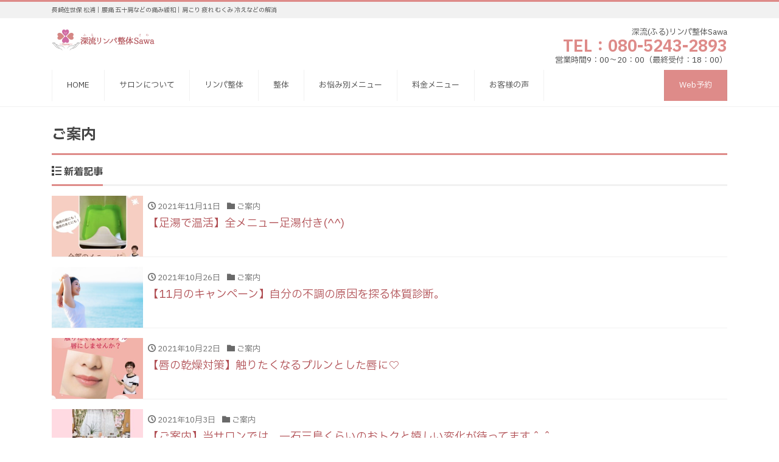

--- FILE ---
content_type: text/html; charset=UTF-8
request_url: https://sawakon.com/category/guide/page/20/
body_size: 9360
content:
<!DOCTYPE html>
<html lang="ja" prefix="og: http://ogp.me/ns#"><head>
<meta charset="utf-8">

<meta name="viewport" content="width=device-width, initial-scale=1">
<meta name="description" content="長崎佐世保 松浦｜腰痛 五十肩などの痛み緩和｜肩こり 疲れ むくみ 冷えなどの解消">
<meta name="author" content="深流(ふる)リンパ整体Sawa">
<link rel="start" href="https://sawakon.com" title="TOP">

<!-- OGP -->
<meta property="og:site_name" content="深流(ふる)リンパ整体Sawa">
<meta property="og:description" content="長崎佐世保 松浦｜腰痛 五十肩などの痛み緩和｜肩こり 疲れ むくみ 冷えなどの解消">
<meta property="og:title" content="深流(ふる)リンパ整体Sawa">
<meta property="og:url" content="https://sawakon.com/">
<meta property="og:type" content="website">
<meta property="og:image" content="https://sawakon.com/admin/wp-content/uploads/2023/03/top-slide01.jpg">
<!-- twitter:card -->
<meta name="twitter:card" content="summary_large_image">
<title>ご案内 &#8211; ページ 20 &#8211; 深流(ふる)リンパ整体Sawa</title>
<meta name='robots' content='max-image-preview:large' />
<link rel='dns-prefetch' href='//webfonts.xserver.jp' />
<link rel="alternate" type="application/rss+xml" title="深流(ふる)リンパ整体Sawa &raquo; フィード" href="https://sawakon.com/feed/" />
<link rel="alternate" type="application/rss+xml" title="深流(ふる)リンパ整体Sawa &raquo; ご案内 カテゴリーのフィード" href="https://sawakon.com/category/guide/feed/" />
<style id='wp-img-auto-sizes-contain-inline-css'>
img:is([sizes=auto i],[sizes^="auto," i]){contain-intrinsic-size:3000px 1500px}
/*# sourceURL=wp-img-auto-sizes-contain-inline-css */
</style>
<style id='wp-emoji-styles-inline-css'>

	img.wp-smiley, img.emoji {
		display: inline !important;
		border: none !important;
		box-shadow: none !important;
		height: 1em !important;
		width: 1em !important;
		margin: 0 0.07em !important;
		vertical-align: -0.1em !important;
		background: none !important;
		padding: 0 !important;
	}
/*# sourceURL=wp-emoji-styles-inline-css */
</style>
<style id='wp-block-library-inline-css'>
:root{--wp-block-synced-color:#7a00df;--wp-block-synced-color--rgb:122,0,223;--wp-bound-block-color:var(--wp-block-synced-color);--wp-editor-canvas-background:#ddd;--wp-admin-theme-color:#007cba;--wp-admin-theme-color--rgb:0,124,186;--wp-admin-theme-color-darker-10:#006ba1;--wp-admin-theme-color-darker-10--rgb:0,107,160.5;--wp-admin-theme-color-darker-20:#005a87;--wp-admin-theme-color-darker-20--rgb:0,90,135;--wp-admin-border-width-focus:2px}@media (min-resolution:192dpi){:root{--wp-admin-border-width-focus:1.5px}}.wp-element-button{cursor:pointer}:root .has-very-light-gray-background-color{background-color:#eee}:root .has-very-dark-gray-background-color{background-color:#313131}:root .has-very-light-gray-color{color:#eee}:root .has-very-dark-gray-color{color:#313131}:root .has-vivid-green-cyan-to-vivid-cyan-blue-gradient-background{background:linear-gradient(135deg,#00d084,#0693e3)}:root .has-purple-crush-gradient-background{background:linear-gradient(135deg,#34e2e4,#4721fb 50%,#ab1dfe)}:root .has-hazy-dawn-gradient-background{background:linear-gradient(135deg,#faaca8,#dad0ec)}:root .has-subdued-olive-gradient-background{background:linear-gradient(135deg,#fafae1,#67a671)}:root .has-atomic-cream-gradient-background{background:linear-gradient(135deg,#fdd79a,#004a59)}:root .has-nightshade-gradient-background{background:linear-gradient(135deg,#330968,#31cdcf)}:root .has-midnight-gradient-background{background:linear-gradient(135deg,#020381,#2874fc)}:root{--wp--preset--font-size--normal:16px;--wp--preset--font-size--huge:42px}.has-regular-font-size{font-size:1em}.has-larger-font-size{font-size:2.625em}.has-normal-font-size{font-size:var(--wp--preset--font-size--normal)}.has-huge-font-size{font-size:var(--wp--preset--font-size--huge)}.has-text-align-center{text-align:center}.has-text-align-left{text-align:left}.has-text-align-right{text-align:right}.has-fit-text{white-space:nowrap!important}#end-resizable-editor-section{display:none}.aligncenter{clear:both}.items-justified-left{justify-content:flex-start}.items-justified-center{justify-content:center}.items-justified-right{justify-content:flex-end}.items-justified-space-between{justify-content:space-between}.screen-reader-text{border:0;clip-path:inset(50%);height:1px;margin:-1px;overflow:hidden;padding:0;position:absolute;width:1px;word-wrap:normal!important}.screen-reader-text:focus{background-color:#ddd;clip-path:none;color:#444;display:block;font-size:1em;height:auto;left:5px;line-height:normal;padding:15px 23px 14px;text-decoration:none;top:5px;width:auto;z-index:100000}html :where(.has-border-color){border-style:solid}html :where([style*=border-top-color]){border-top-style:solid}html :where([style*=border-right-color]){border-right-style:solid}html :where([style*=border-bottom-color]){border-bottom-style:solid}html :where([style*=border-left-color]){border-left-style:solid}html :where([style*=border-width]){border-style:solid}html :where([style*=border-top-width]){border-top-style:solid}html :where([style*=border-right-width]){border-right-style:solid}html :where([style*=border-bottom-width]){border-bottom-style:solid}html :where([style*=border-left-width]){border-left-style:solid}html :where(img[class*=wp-image-]){height:auto;max-width:100%}:where(figure){margin:0 0 1em}html :where(.is-position-sticky){--wp-admin--admin-bar--position-offset:var(--wp-admin--admin-bar--height,0px)}@media screen and (max-width:600px){html :where(.is-position-sticky){--wp-admin--admin-bar--position-offset:0px}}

/*# sourceURL=wp-block-library-inline-css */
</style>
<link rel='stylesheet' id='swiper-css' href='https://sawakon.com/admin/wp-content/plugins/liquid-blocks/css/swiper-bundle.min.css?ver=25d343c2f5692f7417bda907f3127d03' media='all' />
<link rel='stylesheet' id='liquid-blocks-css' href='https://sawakon.com/admin/wp-content/plugins/liquid-blocks/css/block.css?ver=1.3.3' media='all' />
<link rel='stylesheet' id='contact-form-7-css' href='https://sawakon.com/admin/wp-content/plugins/contact-form-7/includes/css/styles.css?ver=6.1.4' media='all' />
<link rel='stylesheet' id='parent-style-css' href='https://sawakon.com/admin/wp-content/themes/liquid-corporate/style.css?ver=25d343c2f5692f7417bda907f3127d03' media='all' />
<link rel='stylesheet' id='child-style-css' href='https://sawakon.com/admin/wp-content/themes/liquid-corporate-child/style.css?ver=25d343c2f5692f7417bda907f3127d03' media='all' />
<link rel='stylesheet' id='bootstrap-css' href='https://sawakon.com/admin/wp-content/themes/liquid-corporate/css/bootstrap.min.css?ver=25d343c2f5692f7417bda907f3127d03' media='all' />
<link rel='stylesheet' id='icomoon-css' href='https://sawakon.com/admin/wp-content/themes/liquid-corporate/css/icomoon.css?ver=25d343c2f5692f7417bda907f3127d03' media='all' />
<link rel='stylesheet' id='liquid-style-css' href='https://sawakon.com/admin/wp-content/themes/liquid-corporate-child/style.css?ver=25d343c2f5692f7417bda907f3127d03' media='all' />
<link rel='stylesheet' id='liquid-block-style-css' href='https://sawakon.com/admin/wp-content/themes/liquid-corporate/css/block.css?ver=25d343c2f5692f7417bda907f3127d03' media='all' />
<link rel='stylesheet' id='slb_core-css' href='https://sawakon.com/admin/wp-content/plugins/simple-lightbox/client/css/app.css?ver=2.9.4' media='all' />
<script src="https://sawakon.com/admin/wp-includes/js/jquery/jquery.min.js?ver=3.7.1" id="jquery-core-js"></script>
<script src="https://sawakon.com/admin/wp-includes/js/jquery/jquery-migrate.min.js?ver=3.4.1" id="jquery-migrate-js"></script>
<script src="//webfonts.xserver.jp/js/xserverv3.js?fadein=0&amp;ver=2.0.9" id="typesquare_std-js"></script>
<script src="https://sawakon.com/admin/wp-content/plugins/liquid-blocks/lib/swiper-bundle.min.js?ver=25d343c2f5692f7417bda907f3127d03" id="swiper-js"></script>
<script src="https://sawakon.com/admin/wp-content/plugins/liquid-blocks/lib/liquid-blocks.js?ver=25d343c2f5692f7417bda907f3127d03" id="liquid-blocks-js"></script>
<script src="https://sawakon.com/admin/wp-content/themes/liquid-corporate/js/bootstrap.min.js?ver=25d343c2f5692f7417bda907f3127d03" id="bootstrap-js"></script>
<link rel="https://api.w.org/" href="https://sawakon.com/wp-json/" /><link rel="alternate" title="JSON" type="application/json" href="https://sawakon.com/wp-json/wp/v2/categories/7" /><link rel="EditURI" type="application/rsd+xml" title="RSD" href="https://sawakon.com/admin/xmlrpc.php?rsd" />
<style type='text/css'>
#post-3027 h1,#post-3027 h2,#post-3027 h3,#post-3027 .entry-title{ font-family: "見出ゴMB31";}#post-3027 h4,#post-3027 h5,#post-3027 h6{ font-family: "見出ゴMB31";}#post-3027.hentry,#post-3027 .entry-content p,#post-3027 .post-inner.entry-content p{ font-family: "TBUDゴシック R";}#post-3027 strong,#post-3027 b{ font-family: "TBUDゴシック E";}#post-2994 h1,#post-2994 h2,#post-2994 h3,#post-2994 .entry-title{ font-family: "見出ゴMB31";}#post-2994 h4,#post-2994 h5,#post-2994 h6{ font-family: "見出ゴMB31";}#post-2994.hentry,#post-2994 .entry-content p,#post-2994 .post-inner.entry-content p{ font-family: "TBUDゴシック R";}#post-2994 strong,#post-2994 b{ font-family: "TBUDゴシック E";}#post-2982 h1,#post-2982 h2,#post-2982 h3,#post-2982 .entry-title{ font-family: "見出ゴMB31";}#post-2982 h4,#post-2982 h5,#post-2982 h6{ font-family: "見出ゴMB31";}#post-2982.hentry,#post-2982 .entry-content p,#post-2982 .post-inner.entry-content p{ font-family: "TBUDゴシック R";}#post-2982 strong,#post-2982 b{ font-family: "TBUDゴシック E";}#post-2901 h1,#post-2901 h2,#post-2901 h3,#post-2901 .entry-title{ font-family: "見出ゴMB31";}#post-2901 h4,#post-2901 h5,#post-2901 h6{ font-family: "見出ゴMB31";}#post-2901.hentry,#post-2901 .entry-content p,#post-2901 .post-inner.entry-content p{ font-family: "TBUDゴシック R";}#post-2901 strong,#post-2901 b{ font-family: "TBUDゴシック E";}#post-2910 h1,#post-2910 h2,#post-2910 h3,#post-2910 .entry-title{ font-family: "見出ゴMB31";}#post-2910 h4,#post-2910 h5,#post-2910 h6{ font-family: "見出ゴMB31";}#post-2910.hentry,#post-2910 .entry-content p,#post-2910 .post-inner.entry-content p{ font-family: "TBUDゴシック R";}#post-2910 strong,#post-2910 b{ font-family: "TBUDゴシック E";}</style>
<style id="custom-background-css">
body.custom-background { background-color: #ffffff; }
</style>
	<link rel="icon" href="https://sawakon.com/admin/wp-content/uploads/2018/09/cropped-795316b92fc766b0181f6fef074f03fa-e1535777076438-32x32.png" sizes="32x32" />
<link rel="icon" href="https://sawakon.com/admin/wp-content/uploads/2018/09/cropped-795316b92fc766b0181f6fef074f03fa-e1535777076438-192x192.png" sizes="192x192" />
<link rel="apple-touch-icon" href="https://sawakon.com/admin/wp-content/uploads/2018/09/cropped-795316b92fc766b0181f6fef074f03fa-e1535777076438-180x180.png" />
<meta name="msapplication-TileImage" content="https://sawakon.com/admin/wp-content/uploads/2018/09/cropped-795316b92fc766b0181f6fef074f03fa-e1535777076438-270x270.png" />
		<style id="wp-custom-css">
			/*.headline,
.navbar,
.mainpost,
.mainarea,
.sidebar,
.widgets,
.error,
footer{ font-family: "リュウミン R-KL" !important;}*/


@media (min-width: 1024px) {
.col-md-4.sidebar{
		padding-left: 50px;
	}
}
.widgets.page_footer .widget_nav_menu.widget{border-top: 1px solid #e5cfd0; padding-top: 16px;}
.widgets.page_footer .widget_nav_menu.widget .menu-footer-menu01-container ul {display: flex;flex-wrap: wrap;justify-content: center;}
.widgets.page_footer .widget_nav_menu.widget .menu-footer-menu01-container ul li {padding-left:5px;padding-right:5px;border-bottom:none;}

.home .list .post_links .post_thumb{background-color: transparent;}

.home .list .post_links:hover{text-decoration:none;}

.navbar-nav li li a{border-right:none;}

.corona-measures{
	display:flex;
	flex-wrap:wrap;
	margin-bottom:60px;
}

.corona-measures li{
	width: 30%;
margin-right: 3%;
	padding-bottom:6px;
	padding-top:6px;
margin-bottom:3px;
	
}

.corona-measures li:before {
	color: #f1635f;
    /*content: '\ea10';*/
    font-family: 'icomoon';
    display: inline-block;
    margin-right: .5rem;
}
@media (max-width: 1024px) {
.corona-measures li{
		width: 47%;
	}
}
@media (max-width: 575.98px) {
	.corona-measures{
	    display: block;
	margin-bottom:30px;
	}
	.corona-measures li{
		width: auto;
	    margin-right: 1%;
	}
}
.top-footer-widget{
	display:flex;
	flex-wrap:wrap;
	justify-content:space-between;
	margin-top:30px;
}
.top-footer-widget div{
	width: 31%;
    margin-right: 2%;
	margin-bottom:30px;
}
.top-footer-widget div p{
	font-size:small;
}
.top-footer-widget div h3{
	margin-bottom:20px;
}
.top-footer-widget .qr-code{border:1px solid #ddd;width:100px;}

@media (max-width: 575.98px) {
		.top_thumb .post_thumb{
			margin-bottom:8px;
	}
	.top-footer-widget{
	    display: block;
	}
	.top-footer-widget div{
		width: 100%;
	    margin-right: auto;
	}
}
.widget ul#menu-top-1{
text-align: center;
}

.widget ul#menu-top-1 li{
display: inline;
border-bottom: none; 
}

.widget ul#menu-top-1 li ul {
border-left: none; 
margin-left: 0;
padding-left: 0;
display: inline;
}

.qr-code{border:1px solid #ddd;}
		</style>
		
<!--[if lt IE 9]>
<meta http-equiv="X-UA-Compatible" content="IE=edge">
<script type="text/javascript" src="https://oss.maxcdn.com/html5shiv/3.7.2/html5shiv.min.js"></script>
<script type="text/javascript" src="https://oss.maxcdn.com/respond/1.4.2/respond.min.js"></script>
<![endif]-->

<!-- Google Tag Manager -->
<script>(function(w,d,s,l,i){w[l]=w[l]||[];w[l].push({'gtm.start':
new Date().getTime(),event:'gtm.js'});var f=d.getElementsByTagName(s)[0],
j=d.createElement(s),dl=l!='dataLayer'?'&l='+l:'';j.async=true;j.src=
'https://www.googletagmanager.com/gtm.js?id='+i+dl;f.parentNode.insertBefore(j,f);
})(window,document,'script','dataLayer','GTM-TH24Q526');</script>
<!-- End Google Tag Manager -->
<!-- hreflang -->

<!-- CSS -->

<style>
/*  customize  */
body, .post_time, .post_cat {
    color: #444444 !important;
}
.liquid_bg, .carousel-indicators .active, .icon_big, .navbar-nav > .nav-item:last-child:not(.sticky-none) a,
.has-liquid-theme-background-color {
    background-color: #de8b89 !important;
}
.liquid_bc, .post_body h1 span, .post_body h2 span, .ttl span,
.widget h1 > span, .widget h2 > span,
.archive .ttl_h1, .search .ttl_h1, .headline, .formbox a,
.has-liquid-theme-background-color.is-style-blockbox {
    border-color: #de8b89 !important;
}
.breadcrumb {
    border-top: 3px solid #de8b89 !important;
}
.liquid_color, .navbar .current-menu-item, .navbar .current-menu-parent, .navbar .current_page_item,
.has-liquid-theme-color {
    color: #de8b89 !important;
}
a, a:hover, a:active, a:visited,
.post_body a, .post_body a:hover, .post_body a:active, .post_body a:visited,
footer a, footer a:hover, footer a:active, footer a:visited {
    color: #b15055;
}
.dropdown-menu, .dropdown-item:focus, .dropdown-item:hover {
    background-color: #ffffff;
}
body .headline, body .headline a, .navbar, body .navbar a {
    color: #444444 !important;
}
.headline .sns a, .navbar-toggler .icon-bar {
    background-color: #444444 !important;
}
.headline, .navbar, .dropdown-menu, .dropdown-item:focus, .dropdown-item:hover {
    background-color: #ffffff !important;
}
.headline .sns .icon {
    color: #ffffff !important;
}
/*  custom head  */
</style>
<script type="text/javascript">
    (function(c,l,a,r,i,t,y){
        c[a]=c[a]||function(){(c[a].q=c[a].q||[]).push(arguments)};
        t=l.createElement(r);t.async=1;t.src="https://www.clarity.ms/tag/"+i;
        y=l.getElementsByTagName(r)[0];y.parentNode.insertBefore(t,y);
    })(window, document, "clarity", "script", "qly24lnodk");
</script>
</head>

<body data-rsssl=1 class="archive paged category category-guide category-7 custom-background paged-20 category-paged-20 wp-theme-liquid-corporate wp-child-theme-liquid-corporate-child dropdown_active">
<!-- Google Tag Manager (noscript) -->
<noscript><iframe src="https://www.googletagmanager.com/ns.html?id=GTM-TH24Q526"
height="0" width="0" style="display:none;visibility:hidden"></iframe></noscript>
<!-- End Google Tag Manager (noscript) -->

<div class="wrapper">
<div class="headline">

    <div class="logo_text">
        <div class="container">
            <div class="row">
                <div class="col-md-3 order-md-last">
                                    </div>
                <div class="col-md-9 order-md-first">
                                        <div class="subttl">
                        長崎佐世保 松浦｜腰痛 五十肩などの痛み緩和｜肩こり 疲れ むくみ 冷えなどの解消                    </div>
                                    </div>
            </div>
                    </div>
    </div>

    <div class="container">
        <div class="row">
            <div class="col-sm-6">
                <a href="https://sawakon.com" title="深流(ふる)リンパ整体Sawa" class="logo">
                                        <img src="https://sawakon.com/admin/wp-content/uploads/2023/02/sawa_logo_hp.png" alt="深流(ふる)リンパ整体Sawa">
                                    </a>
            </div>
            <div class="col-sm-6">
                                                <div class="com hidden-xs hidden-tb">
                                        <div class="com_name">深流(ふる)リンパ整体Sawa</div>
                                                            <div class="com_tel">TEL：080-5243-2893</div>
                                                            <div class="com_open">営業時間9：00〜20：00（最終受付：18：00）</div>
                                    </div>
                            </div>
        </div>
    </div>
</div>

<nav class="navbar navbar-light navbar-expand-md flex-column">
    <div class="container">
                <!-- Global Menu -->
        <ul id="menu-top" class="nav navbar-nav global-menu-fixed"><li id="menu-item-283" class="menu-item menu-item-type-custom menu-item-object-custom menu-item-home menu-item-283 nav-item"><a href="https://sawakon.com/">HOME</a></li>
<li id="menu-item-1529" class="menu-item menu-item-type-post_type menu-item-object-page menu-item-1529 nav-item"><a href="https://sawakon.com/salon/">サロンについて</a></li>
<li id="menu-item-1531" class="menu-item menu-item-type-post_type menu-item-object-page menu-item-1531 nav-item"><a href="https://sawakon.com/about-lymph/">リンパ整体</a></li>
<li id="menu-item-1532" class="menu-item menu-item-type-post_type menu-item-object-page menu-item-1532 nav-item"><a href="https://sawakon.com/back-pain/">整体</a></li>
<li id="menu-item-3832" class="menu-item menu-item-type-post_type menu-item-object-page menu-item-3832 nav-item"><a href="https://sawakon.com/about-lymph/target-menu/">お悩み別メニュー</a></li>
<li id="menu-item-1552" class="menu-item menu-item-type-post_type menu-item-object-page menu-item-1552 nav-item"><a href="https://sawakon.com/about-lymph/price/">料金メニュー</a></li>
<li id="menu-item-4781" class="menu-item menu-item-type-taxonomy menu-item-object-category menu-item-4781 nav-item"><a href="https://sawakon.com/category/voice/">お客様の声</a></li>
<li id="menu-item-4121" class="menu-item menu-item-type-custom menu-item-object-custom menu-item-4121 nav-item"><a href="https://www.reservestock.jp/pc_reserves_v2/courses/23735">Web予約</a></li>
</ul>                <button type="button" class="navbar-toggler collapsed">
            <span class="sr-only">Menu</span>
            <span class="icon-bar top-bar"></span>
            <span class="icon-bar middle-bar"></span>
            <span class="icon-bar bottom-bar"></span>
        </button>
            </div>
        <div class="container searchform_nav d-none d-md-none">
        <div class="searchform">
    <form action="https://sawakon.com/" method="get" class="search-form">
        <fieldset class="form-group">
            <label class="screen-reader-text">検索</label>
            <input type="text" name="s" value="" placeholder="検索" class="form-control search-text">
            <button type="submit" value="Search" class="btn btn-primary"><i class="icon icon-search"></i></button>
        </fieldset>
    </form>
</div>    </div>
</nav>


<div class="detail archive">
    <div class="container">
        <div class="row">
            <div class="col-md-12 mainarea">

                <h1 class="ttl_h1">ご案内</h1>                                <div class="cat_info">
                                    </div>
                
                
                <div class="ttl"><i class="icon icon-list"></i>
                    新着記事                </div>

                <div class="row" id="main">
                                                            <article class="list col-md-12 post-3027 post type-post status-publish format-standard has-post-thumbnail hentry category-guide">
                        <a href="https://sawakon.com/guide/post-3027/" title="【足湯で温活】全メニュー足湯付き(^^)" class="post_links">
                            <div class="list-block">
                                                                <div class="post_thumb" style="background-image: url('https://sawakon.com/admin/wp-content/uploads/2021/11/image1-69-300x300.jpeg')"><span>&nbsp;</span></div>
                                                                <div class="list-text">
                                    <span class="post_time"><i class="icon icon-clock"></i>
                                        2021年11月11日</span>
                                    <span class="post_cat post_cat_7"><i class="icon icon-folder"></i> ご案内</span>                                    <h3 class="list-title post_ttl">
                                        【足湯で温活】全メニュー足湯付き(^^)                                    </h3>
                                </div>
                            </div>
                        </a>
                    </article>
                                                            <article class="list col-md-12 post-2994 post type-post status-publish format-standard has-post-thumbnail hentry category-guide">
                        <a href="https://sawakon.com/guide/post-2994/" title="【11月のキャンペーン】自分の不調の原因を探る体質診断。" class="post_links">
                            <div class="list-block">
                                                                <div class="post_thumb" style="background-image: url('https://sawakon.com/admin/wp-content/uploads/2021/10/75008f4fbc2298665353b040187f4f44-640x427.jpg')"><span>&nbsp;</span></div>
                                                                <div class="list-text">
                                    <span class="post_time"><i class="icon icon-clock"></i>
                                        2021年10月26日</span>
                                    <span class="post_cat post_cat_7"><i class="icon icon-folder"></i> ご案内</span>                                    <h3 class="list-title post_ttl">
                                        【11月のキャンペーン】自分の不調の原因を探る体質診断。                                    </h3>
                                </div>
                            </div>
                        </a>
                    </article>
                                                            <article class="list col-md-12 post-2982 post type-post status-publish format-standard has-post-thumbnail hentry category-guide">
                        <a href="https://sawakon.com/guide/post-2982/" title="【唇の乾燥対策】触りたくなるプルンとした唇に♡" class="post_links">
                            <div class="list-block">
                                                                <div class="post_thumb" style="background-image: url('https://sawakon.com/admin/wp-content/uploads/2021/10/image0-33-300x300.jpeg')"><span>&nbsp;</span></div>
                                                                <div class="list-text">
                                    <span class="post_time"><i class="icon icon-clock"></i>
                                        2021年10月22日</span>
                                    <span class="post_cat post_cat_7"><i class="icon icon-folder"></i> ご案内</span>                                    <h3 class="list-title post_ttl">
                                        【唇の乾燥対策】触りたくなるプルンとした唇に♡                                    </h3>
                                </div>
                            </div>
                        </a>
                    </article>
                                                            <article class="list col-md-12 post-2901 post type-post status-publish format-standard has-post-thumbnail hentry category-guide">
                        <a href="https://sawakon.com/guide/post-2901/" title="【ご案内】当サロンでは、一石三鳥くらいのおトクと嬉しい変化が待ってます＾＾" class="post_links">
                            <div class="list-block">
                                                                <div class="post_thumb" style="background-image: url('https://sawakon.com/admin/wp-content/uploads/2021/09/image1-58-300x300.jpeg')"><span>&nbsp;</span></div>
                                                                <div class="list-text">
                                    <span class="post_time"><i class="icon icon-clock"></i>
                                        2021年10月3日</span>
                                    <span class="post_cat post_cat_7"><i class="icon icon-folder"></i> ご案内</span>                                    <h3 class="list-title post_ttl">
                                        【ご案内】当サロンでは、一石三鳥くらいのおトクと嬉しい変化が待ってます＾＾                                    </h3>
                                </div>
                            </div>
                        </a>
                    </article>
                                                            <article class="list col-md-12 post-2910 post type-post status-publish format-standard has-post-thumbnail hentry category-guide">
                        <a href="https://sawakon.com/guide/post-2910/" title="【10月のキャンペーン】ボキボキしない！痛みがない！リスクゼロの背骨調整。" class="post_links">
                            <div class="list-block">
                                                                <div class="post_thumb" style="background-image: url('https://sawakon.com/admin/wp-content/uploads/2021/10/4261e0888607146bfc401ca05be2ed67-300x300.jpg')"><span>&nbsp;</span></div>
                                                                <div class="list-text">
                                    <span class="post_time"><i class="icon icon-clock"></i>
                                        2021年10月1日</span>
                                    <span class="post_cat post_cat_7"><i class="icon icon-folder"></i> ご案内</span>                                    <h3 class="list-title post_ttl">
                                        【10月のキャンペーン】ボキボキしない！痛みがない！リスクゼロの背骨調整。                                    </h3>
                                </div>
                            </div>
                        </a>
                    </article>
                                    </div>

                	<nav class="navigation">
		<ul class="page-numbers">
			<li><a class="prev page-numbers" href="https://sawakon.com/category/guide/page/19/">&laquo; Prev</a>
<a class="page-numbers" href="https://sawakon.com/category/guide/">1</a>
<span class="page-numbers dots">&hellip;</span>
<a class="page-numbers" href="https://sawakon.com/category/guide/page/16/">16</a>
<a class="page-numbers" href="https://sawakon.com/category/guide/page/17/">17</a>
<a class="page-numbers" href="https://sawakon.com/category/guide/page/18/">18</a>
<a class="page-numbers" href="https://sawakon.com/category/guide/page/19/">19</a>
<span aria-current="page" class="page-numbers current">20</span>
<a class="page-numbers" href="https://sawakon.com/category/guide/page/21/">21</a>
<a class="page-numbers" href="https://sawakon.com/category/guide/page/22/">22</a>
<a class="page-numbers" href="https://sawakon.com/category/guide/page/23/">23</a>
<a class="page-numbers" href="https://sawakon.com/category/guide/page/24/">24</a>
<a class="page-numbers" href="https://sawakon.com/category/guide/page/25/">25</a>
<a class="next page-numbers" href="https://sawakon.com/category/guide/page/21/">Next &raquo;</a></li>
		</ul>
	</nav>
	
                
            </div><!-- /col -->
            <div class="col-md-12 d-none sidebar">
        <div class="row widgets ">
        <div id="custom_html-15" class="widget_text col-12"><div class="widget_text widget widget_custom_html"><div class="textwidget custom-html-widget"><p>
	<a href="https://www.reservestock.jp/pc_reserves_v2/courses/23735" target="_blank" rel="noopener noreferrer"><img src="https://sawakon.com/admin/wp-content/uploads/2023/02/bn_webreserve.png" alt="WEB予約" style="width:100%;"></a>
</p>
<p>
	<a href="https://smart.reservestock.jp/subscribe_form/index/96351" target="_blank" rel="noopener noreferrer"><img src="https://sawakon.com/admin/wp-content/uploads/2023/02/bn_mailmaga.png" alt="無料メールマガジンはこちら" style="width:100%;"></a>
</p>
<!--<p>
<a href="https://sawakon.com/healthcare-course/"><img src="https://sawakon.com/admin/wp-content/uploads/2023/03/bn_selfcare.png" alt="セルスケア＆美容講座はこちら" style="width:100%;"></a>
</p>-->
<p>
	<a href="https://www.reservestock.jp/stores/index/17801" target="_blank" rel="noopener noreferrer"><img src="https://sawakon.com/admin/wp-content/uploads/2023/02/bn_shopping-1.png" alt="オンライン購入" style="width:100%;"></a>
</p></div></div></div>            <div id="liquid_newpost-3" class="col-12"><div class="widget widget_liquid_newpost">
            <div class="ttl">New Post</div>            <ul class="newpost">
                            <li>
                    <a href="https://sawakon.com/guide/post-5261/" title="【東洋医学】当店の施術・リンパ整体で気づいた事！！">
                    <span class="post_thumb"><span><img width="300" height="300" src="https://sawakon.com/admin/wp-content/uploads/2025/12/f327da3233fe4dcd0df38db3a7101fd1-300x300.jpg" class="attachment-thumbnail size-thumbnail wp-post-image" alt="" decoding="async" loading="lazy" /></span></span>
                    <span class="post_ttl">【東洋医学】当店の施術・リンパ整体で気づいた事！！</span></a>
                </li>
                            <li>
                    <a href="https://sawakon.com/voice/post-5252/" title="【お客様との会話】ブロック注射をやるしかない？！">
                    <span class="post_thumb"><span><img width="300" height="300" src="https://sawakon.com/admin/wp-content/uploads/2025/12/11-300x300.jpg" class="attachment-thumbnail size-thumbnail wp-post-image" alt="" decoding="async" loading="lazy" /></span></span>
                    <span class="post_ttl">【お客様との会話】ブロック注射をやるしかない？！</span></a>
                </li>
                            <li>
                    <a href="https://sawakon.com/voice/post-5238/" title="【お客様の声】バキバキの肩こりがスッキリに！（笑）">
                    <span class="post_thumb"><span><img width="300" height="300" src="https://sawakon.com/admin/wp-content/uploads/2023/09/image2-17-1-300x300.jpg" class="attachment-thumbnail size-thumbnail wp-post-image" alt="" decoding="async" loading="lazy" srcset="https://sawakon.com/admin/wp-content/uploads/2023/09/image2-17-1-300x300.jpg 300w, https://sawakon.com/admin/wp-content/uploads/2023/09/image2-17-1.jpg 640w" sizes="auto, (max-width: 300px) 100vw, 300px" /></span></span>
                    <span class="post_ttl">【お客様の声】バキバキの肩こりがスッキリに！（笑）</span></a>
                </li>
                        </ul>
            </div></div>            <div id="custom_html-17" class="widget_text col-12"><div class="widget_text widget widget_custom_html"><div class="ttl">LINE公式アカウント</div><div class="textwidget custom-html-widget"><div class="tfw-03">
<p>当店からの最新情報・お誕生日お祝いクーポン券等をお届けします。</p>
<p>ID @fyg4991c</p>
<p><a href="https://line.me/R/ti/p/%40fyg4991c" target="_blank" rel="noopener noreferrer"><img alt="LINE公式アカウント登録　友だち追加" src="https://scdn.line-apps.com/n/line_add_friends/btn/ja.png" style="width:180px;"></a></p>
<p><img alt="LINE公式アカウント登録　QRコード" src="https://sawakon.com/admin/wp-content/uploads/2017/09/o0360036013972189135-e1558496381141.png" class="qr-code"></p>
</div></div></div></div><div id="search-9" class="col-12"><div class="widget widget_search"><div class="ttl">Search</div><div class="searchform">
    <form action="https://sawakon.com/" method="get" class="search-form">
        <fieldset class="form-group">
            <label class="screen-reader-text">検索</label>
            <input type="text" name="s" value="" placeholder="検索" class="form-control search-text">
            <button type="submit" value="Search" class="btn btn-primary"><i class="icon icon-search"></i></button>
        </fieldset>
    </form>
</div></div></div><div id="categories-4" class="col-12"><div class="widget widget_categories"><div class="ttl">Category</div>
			<ul>
					<li class="cat-item cat-item-2"><a href="https://sawakon.com/category/voice/">お客様の声</a>
</li>
	<li class="cat-item cat-item-18"><a href="https://sawakon.com/category/menu/onaka/">お腹ケア</a>
</li>
	<li class="cat-item cat-item-7 current-cat"><a aria-current="page" href="https://sawakon.com/category/guide/">ご案内</a>
</li>
	<li class="cat-item cat-item-1"><a href="https://sawakon.com/category/other/">その他</a>
</li>
	<li class="cat-item cat-item-16"><a href="https://sawakon.com/category/menu/atama/">ヘッドセラピー</a>
</li>
	<li class="cat-item cat-item-13"><a href="https://sawakon.com/category/menu/">メニュー</a>
</li>
	<li class="cat-item cat-item-8"><a href="https://sawakon.com/category/menu/zensin/">リンパ整体</a>
</li>
	<li class="cat-item cat-item-20"><a href="https://sawakon.com/category/menu/try/">初回限定：お試しコース</a>
</li>
	<li class="cat-item cat-item-26"><a href="https://sawakon.com/category/menu/%e6%95%b4%e4%bd%93/">整体</a>
</li>
	<li class="cat-item cat-item-17"><a href="https://sawakon.com/category/menu/face/">美肌小顔デトックス</a>
</li>
			</ul>

			</div></div><div id="nav_menu-6" class="col-12"><div class="widget widget_nav_menu"><div class="ttl">Contents</div><div class="menu-side-menu-container"><ul id="menu-side-menu" class="menu"><li id="menu-item-3321" class="menu-item menu-item-type-custom menu-item-object-custom menu-item-home menu-item-3321 nav-item"><a href="https://sawakon.com/">HOME</a></li>
<li id="menu-item-3327" class="menu-item menu-item-type-post_type menu-item-object-page menu-item-3327 nav-item"><a href="https://sawakon.com/salon/">深流(ふる)リンパ整体Sawaについて</a></li>
<li id="menu-item-3323" class="menu-item menu-item-type-post_type menu-item-object-page menu-item-3323 nav-item"><a href="https://sawakon.com/about-lymph/">深流(ふる)リンパ整体</a></li>
<li id="menu-item-3325" class="menu-item menu-item-type-post_type menu-item-object-page menu-item-3325 nav-item"><a href="https://sawakon.com/about-lymph/price/">料金メニュー</a></li>
<li id="menu-item-3831" class="menu-item menu-item-type-post_type menu-item-object-page menu-item-3831 nav-item"><a href="https://sawakon.com/about-lymph/target-menu/">お悩み別メニュー</a></li>
<li id="menu-item-3328" class="menu-item menu-item-type-post_type menu-item-object-page menu-item-3328 nav-item"><a href="https://sawakon.com/back-pain/">整体</a></li>
<li id="menu-item-4123" class="menu-item menu-item-type-custom menu-item-object-custom menu-item-4123 nav-item"><a href="https://www.reservestock.jp/pc_reserves_v2/courses/23735">サロンWeb予約</a></li>
</ul></div></div></div>    </div>
    </div>
        </div>
    </div>
</div>


<div class="pagetop">
    <a href="#top" aria-label="top"><i class="icon icon-arrow-up2"></i></a>
</div>

<div class="row no-gutters widgets page_footer">
    <div id="nav_menu-5" class="col-12 old-col-sm-12"><div class="widget widget_nav_menu"><div class="menu-footer-menu01-container"><ul id="menu-footer-menu01" class="menu"><li id="menu-item-1625" class="menu-item menu-item-type-post_type menu-item-object-page menu-item-1625 nav-item"><a href="https://sawakon.com/contact/">お問い合わせ</a></li>
<li id="menu-item-1626" class="menu-item menu-item-type-post_type menu-item-object-page menu-item-1626 nav-item"><a href="https://sawakon.com/disclaimer/">免責事項</a></li>
<li id="menu-item-1627" class="menu-item menu-item-type-post_type menu-item-object-page menu-item-1627 nav-item"><a href="https://sawakon.com/privacy-policy/">プライバシーポリシー</a></li>
</ul></div></div></div></div>

<footer>
    <div class="container">
            </div>

    <div class="foot">
                        <div class="container com">
            <a href="https://sawakon.com" title="深流(ふる)リンパ整体Sawa" class="logo">
                                <img src="https://sawakon.com/admin/wp-content/uploads/2023/02/sawa_logo_hp.png" alt="深流(ふる)リンパ整体Sawa">
                            </a>
                        <div class="com_name">
                深流(ふる)リンパ整体Sawa            </div>
                        <br><span class="com_tel">
                <!-- TEL: -->
                TEL：080-5243-2893 </span>
                                                <div class="com_open">
                営業時間9：00〜20：00（最終受付：18：00）            </div>
                                    <div class="com_adr">
                長崎県松浦市志佐町里免４１５－１            </div>
                    </div>
        
        <div class="container sns">
                                    <a href="https://www.facebook.com/sawako6" target="_blank"><i class="icon icon-facebook"></i>
                Facebook</a>
                                                            <a href="https://www.instagram.com/full.lymph.seitai.sawa/" target="_blank"><i class="icon icon-instagram"></i>
                Instagram</a>
                                    <a href="https://www.youtube.com/watch?v=RdO-i_2Hzik&feature=youtu.be" target="_blank"><i class="icon icon-youtube"></i>
                YouTube</a>
                                                                                            </div>
    </div>

    <div class="copy">
        (C)        2026 <a href="https://sawakon.com">深流(ふる)リンパ整体Sawa</a>. All rights reserved.        <!-- Powered by -->
                <!-- /Powered by -->
    </div>
    <div class="fs-nav-sp">
        <nav class="fs-nav">
        <ul>
            <li><a href="https://www.reservestock.jp/pc_reserves_v2/courses/23735" target="_blank" class="btn-green">Web予約</a></li>
            <li><a href="/salon/#access"><img src="https://sawakon.com/admin/wp-content/themes/liquid-corporate-child/img/icon_access.svg" alt="アクセス"></a></li>
            <li><a href="tel:08052432893"><img src="https://sawakon.com/admin/wp-content/themes/liquid-corporate-child/img/icon_tel.svg" alt="電話"></a></li>
        </ul>
        </nav>
    </div>
</footer>

</div><!--/wrapper-->
<script src="https://sawakon.com/admin/wp-content/themes/liquid-corporate-child/js/common.min.js"></script>

</body>
</html>

--- FILE ---
content_type: text/css
request_url: https://sawakon.com/admin/wp-content/themes/liquid-corporate-child/style.css?ver=25d343c2f5692f7417bda907f3127d03
body_size: 4726
content:
@charset "utf-8";
/*
Theme Name: liquid-corporate-child
Template: liquid-corporate
*/


@import url('https://fonts.googleapis.com/css2?family=IBM+Plex+Sans+JP:wght@400;700&display=swap');

body {
    font-family:  'IBM Plex Sans JP',Verdana, "游ゴシック Medium", "Yu Gothic Medium", YuGothic, "游ゴシック体", sans-serif;
}

.navbar-toggler {
    padding: .55rem .75rem;
    top: -2.5rem;
}

.bn-head-tel img{
	width:calc(100% - 48px);
}

/*strong,
.bold-style{
		font-family: "リュウミン B-KL" !important;
}*/
.mincho-style{ font-family: "リュウミン R-KL" !important;}

.ttl_h1{font-size:24px;}


/* ------------------------------------
// 見出し
------------------------------------ */


.post_body h1, .post_body h2,
.widget h1, .widget h2 {
    font-size: 20px;
}

.post_body h3, .widget h3{
	border-left: 5px solid #de8b89;
    padding: 6px 8px 12px;
    font-size: 18px;
	margin-bottom:30px;
}
.post_body h4{
	/*border-top: 1px solid #de8b89;
    border-bottom: 1px solid #de8b89;*/
	background:#fde4e3;
    padding: 8px 16px 8px;
    font-size: 18px;
	margin-top:30px;
	margin-bottom: 20px;
}
.post_body h5{
	border-bottom: dashed 1px #de8b89;
    font-size: 16px;
    padding: 8px;
	margin-top:20px;
	margin-bottom: 16px;
}
.post_body h6{
	color:#de8b89;
    padding: 8px 4px;
    font-size: 16px;
	margin-top:20px;
}

.post_body ul li{margin-bottom:12px;}

@media (max-width: 575.98px) {
	.ttl_h1{font-size:20px;}
	.post_body h1, .post_body h2,
	.widget h1, .widget h2 {font-size:18px;}
}
.headline {
    padding: 0;
     box-shadow: none;
     -webkit-box-shadow: none; 
    -moz-box-shadow:none;
    -o-box-shadow: none;
    -ms-box-shadow: none;
}
.headline .com_tel {
    font-size: 26px;
    color: #de8b89;
}

.ggmap {
    position: relative;
    padding-bottom: 56.25%;
    padding-top: 30px;
    height: 0;
    overflow: hidden;
}
.ggmap iframe, .ggmap object, .ggmap embed {
    position: absolute;
    top: 0;
    left: 0;
    width: 100%;
    height: 100%;
}

.bn01-style{border:1px solid #b57672;}

.bg-bglightred01{
	background-color: #fcf0ed;
	padding:20px;
	margin-bottom:36px;
}

.search404-area{
	margin:30px auto;
}

@media (max-width: 575.98px) {
	.search404-area{width:100%;}
}


/* ------------------------------------
// トップページスライド下
------------------------------------ */
.top_catch_area{
	margin-bottom:72px;
}
.top_catch_copy{
	margin-top:24px;
}
.top_catch_area02{
	width:90%;
	margin:60px auto 0;
	display: flex;
	justify-content: space-between;
	align-items: flex-start;
}
.top_catch_area02-l{
	width:63.5%;
}
.top_catch_copy img{
	width:470px;
}
.top_catch_img{
	text-align:center;
	margin-top:20px;
	margin-bottom:20px;
}
.top_catch_text{
	margin:24px 0;
	text-align:center;
}
.top_catch_text02{
	margin:24px 0;
	text-align:left;
}
.top_catch_area02-r{
	width:27%;
}
.top_catch_area02-r img{
	width:100%;
}
a.btn-green{
	display: block;
	text-align: center;
    letter-spacing: 1px;
	background-image: linear-gradient(180deg, rgba(79, 207, 185, 1), rgba(52, 156, 140, 1));
	border:1px solid #4ABAA7;
	border-radius:8px;
    color: #fff;
	font-weight:700;
    text-decoration: none;
    padding: 1.45% 6px;
    width: 400px;
	margin:24px 20px 24px 0px;
    font-size: 18px;
	transition : 0.5s;
	box-shadow: 0px 3px 17px -2px #cbcbcb;
}

a.btn-green, 
a.btn-green:active, 
a.btn-green:visited{color: #fff;}

a.btn-green:hover {
	background: #fff;
	color: #4ABAA7;
	opacity: 1;
	filter: alpha(opacity=100);
	-moz-opacity:1;
}
.widget .top_catch_area a:hover {
    background:none;
}
.bn-call-pc{
	width: 398px;
	margin:auto 0;
}
.top_cta_area{
	display:flex;
	justify-content: center;
}

.three-area{/*​痛みを改善できる3つの理由*/
	padding:40px;
	background: #F3EEEB;
}
.three-area h2{
    text-align: center;
    border: none;
	font-size: 28px;
    margin-bottom: 40px;
}
.three-area01{
	display: flex;
	align-items: center;
	justify-content: space-between;
}
.three-area01.reverse{
	flex-direction: row-reverse;
}
.three-area01 figure{
	width:40.6%;
}
.three-area01 .three-area01-text{
	width:55.5%;
}
.three-area01 .three-area01-text img{
	width:auto;
	
}
.three-area01 .three-area01-text .catch01copy{height:80px;margin:0 auto 24px;}
.three-area01 .three-area01-text .catch01ttl{height:63px;}
.three-area01 .three-area01-text .catch02ttl{height:69px;}
.three-area01 .three-area01-text .catch03ttl{height:109px;}

.label_voice,/*ビフォーアフター・お客様の声*/
.label_bf{
	text-align:center;
	margin:80px 0 30px;
}
.label_voice img{
	height:107px;
	margin:auto;
}
.label_bf img{
	height:42px;
	margin:auto;
}
.img_voice{
	text-align:center;
	margin:auto auto 100px;
}

.mens-reserve{
	margin:20px 20px 0;
}
.img_bf{
	width:92.5%;
	display: flex;
	flex-wrap: wrap;
	justify-content: space-between;
	margin:auto auto 100px;
}
.img_bf .img_bf_article{
	width:46.25%;
}
.img_bf .img_bf_article span{
	display: block;
	text-align: center;
	font-weight: bold;
	font-size:14px;
	padding:4px 0;
	background: #F2F2F2;
	margin-bottom:3px;
}
.img_bf .img_bf_article p{
	text-align: center;
	font-size:14px;
	margin:6px 0;
}
.img_bf .img_bf_article img{
	display: block;
	width:100%;
}
.attention_bf{
	width:100%;
    text-align: right;
    margin:30px 0 0;
    font-size: 12px;
}

.top_lymph_area{/*リンパ整体とは*/
	display: flex;
	align-items: center;
	justify-content: space-between;
	margin-bottom: 60px;
}
.top_lymph_area figure{
	width:50%;
}
.top_lymph_area .top_lymph_txt{
	width:46%;
}
.top_lymph_area .top_lymph_txt h3{
	color:#C66D67;
	border:none;
	padding: 0;
	font-size:24px;
	line-height: 1.4;
	margin:20px 0;
}
.b-style{
	background-color: #B43F44;
	border-radius:30px;
    color: #fff;
	font-weight: bold;
	padding:0px 20px;
	line-height: 1.2;
	display: inline-block;
	padding: 8px 20px 6px;
	font-size:20px;
	margin:4px 8px 6px 0;
}
a.btn-dredlink{
	display: block;
	width: 400px;
	text-align: center;
	background-color: #B15055;
	border:1px solid #B15055;
	border-radius:8px;
    color: #fff;
    text-decoration: none;
    padding: 12px 60px;
	margin:24px auto 24px ;
    font-size: 18px;
	transition : 0.5s;
	box-shadow: 0px 3px 17px -2px #cbcbcb;
}

a.btn-dredlink, 
a.btn-dredlink:active, 
a.btn-dredlink:visited{color: #fff;}

a.btn-dredlink:hover {
	background: #fff;
	color: #B15055;
	opacity: 1;
	filter: alpha(opacity=100);
	-moz-opacity:1;
}
.top_lymph_table .wp-block-table{
	width:700px;
	margin:0 auto 30px;
}

.top_lymph_table h4{
	font-size: 20px;
	text-align: center;
	margin:0 0 20px;
	padding:0;
	font-weight: bold;
}
.top_lymph_first{
	background:#FCF5F4;
	padding:30px;
	display: flex;
	align-items: center;
	justify-content: space-between;
	margin-top: 30px;
}
.top_lymph_first .lymph_first_price{
	width:50%;
	padding:0 5%;
	text-align: center;
	font-weight: bold;
}
.top_lymph_first .lymph_first_price h4{
	color:#B43F44;
	font-size: 22px;
	font-weight: bold;
	line-height: 1.4;
}
.top_lymph_first .lymph_first_price h4 small{font-size: 70%;}

.top_lymph_first .lymph_first_price h4 small span{
	display: inline-block;
	 background: #B43F44;
	 color:#fff;
	 padding:6px 12px 4px;
	 border-radius: 20px;
	 margin-right:4px;
	 margin-bottom: 4px;
}

.top_lymph_first .lymph_first_price .first_price{
	border-top:1px solid  #B43F44;
	border-bottom:1px solid  #B43F44;
	padding:8px 30px;
	margin: 0;
}
.top_lymph_first .lymph_first_price .first_price_only{
	display: block;
	font-weight: normal;
}
.top_lymph_first .lymph_first_price .first_price_time{
	font-weight: bold;
	font-size: 28px;
}
.top_lymph_first .lymph_first_price .first_price_plan{
	font-weight: bold;
	font-size: 40px;
	line-height: 1.2;
}
.top_lymph_first >p{
	width:50%;
	margin: 0;
}
.top_aboutsalon_area,
.top_backpain_area{
	margin-bottom: 60px;
}
.top_aboutsalon h3,
.top_backpain_area  h3{
	color:#DD8B89;
	border:none;
	padding: 0;
	font-size:20px;
	line-height: 1.4;
	margin:20px 0;
}
.top_aboutsalon h3{color:#444444;}
.top_aboutsalon_flex,
.top_backpain_flex{/*整体とは*/
	display: flex;
	align-items: flex-start;
	justify-content: space-between;
	margin-bottom: 30px;
}
.top_aboutsalon_flex figure,
.top_backpain_flex figure{
	width:46%;
}
.top_aboutsalon_flex .top_aboutsalon_txt,
.top_backpain_flex .top_backpain_txt{
	width:50%;
}

.recommend-area{
	border-radius: 12px;
	padding:36px;
	background:#FCF5F4;
	margin: 2rem 0 4rem;
}
.recommend-area h2{
    border: none;
    padding: 0;
    font-size: 20px;
    line-height: 1.4;
    margin: 0 0 2rem;
	font-weight: bold;
}
.recommend-area h2 span{
	font-weight: normal;
	display: block;
	font-size:16px;
}
.recommend-area .top-youtube,
.recommend-area figure{
	float:right;
	width:30%;
	margin:0 0 20px 30px;
}
.recommend-area .recommender{
	color: #DD8B89;
	font-weight: bold;
	margin-bottom:2rem;
}
.recommend-area >p{
	margin-bottom:2rem;
}
.recommend-area .clear{
	clear:both;
}
/*ショート動画を縦型に*/
.recommend-area .top-youtube iframe {
  position: relative;
  aspect-ratio:9 /16; /
}
.recommend-area .top-youtube .rwdwrap{    padding-top: 0;}
.recommend-area .top-youtube .video {
  height: 100%;
  margin: 0 auto;
  overflow: visible;
  padding-bottom: 0;
  width: 300px;   /* ビデオ横幅 */
}

/*ショート動画を縦型に*/
.recommend-area .top-youtube iframe {
  position: relative;
  aspect-ratio:9 /16; /
}

.recommend-area .top-youtube .video {
  height: 100%;
  margin: 0 auto;
  overflow: visible;
  padding-bottom: 0;
  width: 300px;   /* ビデオ横幅 */
}

@media (max-width: 1023px) {
	.three-area01 .three-area01-text img{
		width:auto;
		height:auto;
	}
	.three-area01 .three-area01-text .catch01copy{width:72.6%;height:auto;margin:0 auto 24px;display: block;}
	.three-area01 .three-area01-text .catch01ttl,
	.three-area01 .three-area01-text .catch02ttl,
	.three-area01 .three-area01-text .catch03ttl{height:auto;}
	}
@media (max-width: 959px) {
	.three-area01{
		align-items: flex-start;
	}

	.top_backpain_flex,
	.top_lymph_area{/*リンパ整体とは*/
		display:block;
	}

	.top_backpain_flex figure,
	.top_backpain_flex .top_backpain_txt,
	.top_lymph_area figure,
	.top_lymph_area .top_lymph_txt{
		width:100%;
		text-align: center;
	}
	.top_aboutsalon_flex  .top_aboutsalon_txt,
	.top_backpain_txt p{
		text-align: left;
	}
	.top_lymph_first .lymph_first_price {
		padding: 0 3% 0 0;
	}
	.top_lymph_first .lymph_first_price h4 {
		font-size: 19px;
	}
}
@media (max-width: 767px) {
	.top_cta_area{display:block;}
	.top_catch_area02{
		display: block;
		margin-top:30px;
	}
	.top_catch_area02-l,
	.top_catch_area02-r{
		width:100%;
	}
	.top_catch_copy img{
		width:100%;
	}
	.three-area01{
		display: block;
		margin-bottom: 30px;
	}
	.three-area01 figure{
		width:100%;
	}
	.three-area01 .three-area01-text{
		width:100%;
	}
	.bn-call-pc{margin:auto;}
	a.btn-dredlink,
	a.btn-green{
		margin:24px auto;
		padding: 12px 6px
	}
	.top_lymph_table .wp-block-table{
		width:100%;
	}
	.top_lymph_first{
		padding:30px 20px;
		display:block;
	}
	.top_lymph_first .lymph_first_price{
		width:100%;
		margin: 0 0 30px;
	}
	.top_lymph_first .lymph_first_price h4 {
		font-size: 24px;
	}
	.top_lymph_first >p {
		width: 100%;
	}
	.recommend-area .top-youtube,
	.recommend-area figure{
		float:none;
		width:80%;
		margin:0 auto 20px ;
	}
}
@media (max-width: 575.98px) {
	.top_catch_copy{
		margin-top:18px;
		text-align:center;
	}
	.top_catch_copy img{
		width:100%;
	}
	.top_catch_text{
		text-align:left;
		margin:12px 0;
	}
	.top_catch_area{
		margin-bottom:36px;
	}
	.top_catch_img img{
		text-align:center;
		width:56%;
	}
	a.btn-dredlink,
	a.btn-green{
		width: 90%;
	}
	a.btn-call-sp{
		display:block;
		width: calc(100% - 18px);
		margin:auto;
	}
	.three-area {
		margin-left: -15px;
		margin-right: -15px;
	}
	.three-area h2{
		font-size: 22px;
	}

	.label_voice,
	.label_bf{
		margin:40px 0 15px;
	}
	.label_voice img,
	.label_bf img{
		height:auto;
		width:78%;
	}
	.img_voice{
		margin:auto -15px 60px;
	}
	.img_bf{
		display: block;
		width:100%;
		margin:auto auto 60px;
	}
	.img_bf .img_bf_article{
		width:46.25%;
	}
	.img_bf .img_bf_article{
		width:100%;
		margin:auto auto 30px;
	}
	.attention_bf{
	    text-align: left;
	}
	.top_lymph_area .top_lymph_txt h3 {
		font-size: 22px;
	}
	.b-style{
		display: block;
		font-size: 18px;
	}
	.top_lymph_first .lymph_first_price .first_price{
		padding:8px 0;
	}
	.top_aboutsalon_flex{
		display:block;
	}
	.top_aboutsalon_area  h3,
	.top_backpain_area  h3{
		font-size:18px;
	}
	.top_aboutsalon_flex figure,
	.top_aboutsalon_flex  .top_aboutsalon_txt{
		width:100%;
	}
	.recommend-area{
		padding:36px 24px;
	}
}
/* ------------------------------------
// ボタン装飾
------------------------------------ */

.is-style-fill .wp-block-button__link {
    color: #fff !important;
    background-color: #b15055;
}
@media (max-width: 575.98px) {
	.wp-block-buttons .wp-block-button {
	    display: block;
	    width: 100%;
	margin-bottom: 16px;
	}
	.wp-block-button__link{display: block;}
}


.wpcf7 .btn-primary{
	background-color: #4ABAA7;
    border-color: #4ABAA7;
	padding:.375rem 2rem;
}

.wpcf7 .btn-primary:hover {
    background-color: #349c8c;
    border-color: #349c8c;
}


/* ------------------------------------
// リスト装飾
------------------------------------ */

.is-style-listcheck.check-list-red01{
    display: flex;
    flex-wrap: wrap;
}
.is-style-listcheck.check-list-red01 li{
	width: 32%;
    margin-right: 1%;
    border: 1px solid #ddd;
    padding:.25rem .5rem !important;
}
.is-style-listcheck.check-list-red02 li{
    margin-right: 1%;
    border: 1px solid #ddd;
    padding:.25rem .5rem !important;
}
.is-style-listcheck.check-list-red01 li:before,
.is-style-listcheck.check-list-red02 li:before{
	color:#f1635f;
}

.is-style-listboxlight.list-bgred01{
	background-color: #fcf0ed;
	border: 3px solid #fcddd7;
	padding: 1.5rem 1.5rem 1.5rem 2.5rem !important;
}


@media (max-width: 1024px) {
	.is-style-listcheck.check-list-red01 li{
		width: 49%;
	}
}
@media (max-width: 575.98px) {
	.is-style-listcheck.check-list-red01{
	    display: block;
	}
	.is-style-listcheck.check-list-red01 li{
		width: auto;
	    margin-right: 1%;
	}
}
/* ------------------------------------
// 表示非表示
------------------------------------ */
.visible-pc{display:block;}
.visible-xs{display:none;}
.hidden-pc{display:none;}
.hidden-xs{display:block;}
.visible-tb{display:none;}
@media (max-width: 767px) {
	.visible-tb{display:block;}
	.hidden-tb{display:none;}
}
@media (max-width: 575.98px) {
	.visible-pc{display:none;}
	.visible-xs{display:block;}
	.hidden-pc{display:block;}
	.hidden-xs{display:none;}

}
/* ------------------------------------
// スペース
------------------------------------ */

.mb05{ margin-bottom:5px !important;}
.mb1{ margin-bottom:10px !important;}
.mb2{ margin-bottom:20px !important;}

.ml05{ margin-left:5px !important;}
.ml1{ margin-left:10px !important;}
.ml2{ margin-left:20px !important;}
.ml3{ margin-left:30px !important;}
.ml4{ margin-left:40px !important;}
.ml5{ margin-left:50px !important;}
.ml6{ margin-left:60px !important;}
.ml7{ margin-left:70px !important;}
.ml8{ margin-left:80px !important;}
.ml9{ margin-left:90px !important;}
.ml10{ margin-left:100px !important;}

.mr05{ margin-right:5px !important;}
.mr1{ margin-right:10px !important;}
.mr2{ margin-right:20px !important;}
.mr3{ margin-right:30px !important;}
.mr4{ margin-right:40px !important;}
.mr5{ margin-right:50px !important;}
.mr6{ margin-right:60px !important;}
.mr7{ margin-right:70px !important;}
.mr8{ margin-right:80px !important;}
.mr9{ margin-right:90px !important;}
.mr10{ margin-right:100px !important;}

.mb05{ margin-bottom:5px !important;}
.mb1{ margin-bottom:10px !important;}
.mb2{ margin-bottom:20px !important;}
.mb3{ margin-bottom:30px !important;}
.mb4{ margin-bottom:40px !important;}
.mb5{ margin-bottom:50px !important;}
.mb6{ margin-bottom:60px !important;}
.mb7{ margin-bottom:70px !important;}
.mb8{ margin-bottom:80px !important;}
.mb9{ margin-bottom:90px !important;}
.mb10{ margin-bottom:100px !important;}


@media (max-width: 575.98px) {

	.mb05{ margin-bottom:0.5vw !important;}
	.mb1{ margin-bottom:1vw !important;}
	.mb2{ margin-bottom:2vw !important;}
	.mb3{ margin-bottom:3vw !important;}
	.mb4{ margin-bottom:4vw !important;}
	.mb5{ margin-bottom:5vw !important;}
	.mb6{ margin-bottom:6vw !important;}
	.mb7{ margin-bottom:7vw !important;}
	.mb8{ margin-bottom:8vw !important;}
	.mb9{ margin-bottom:9vw !important;}
	.mb10{ margin-bottom:10vw !important;}

	.ml05{ margin-left:0.5vw !important;}
	.ml1{ margin-left:1vw !important;}
	.ml2{ margin-left:2vw !important;}
	.ml3{ margin-left:3vw !important;}
	.ml4{ margin-left:4vw !important;}
	.ml5{ margin-left:5vw !important;}
	.ml6{ margin-left:6vw !important;}
	.ml7{ margin-left:7vw !important;}
	.ml8{ margin-left:8vw !important;}
	.ml9{ margin-left:9vw !important;}
	.ml10{ margin-left:10vw !important;}

	.mr05{ margin-right:0.5vw !important;}
	.mr1{ margin-right:1vw !important;}
	.mr2{ margin-right:2vw !important;}
	.mr3{ margin-right:3vw !important;}
	.mr4{ margin-right:4vw !important;}
	.mr5{ margin-right:5vw !important;}
	.mr6{ margin-right:6vw !important;}
	.mr7{ margin-right:7vw !important;}
	.mr8{ margin-right:8vw !important;}
	.mr9{ margin-right:9vw !important;}
	.mr10{ margin-right:10vw !important;}
}

/* ------------------------------------
// テーブル
------------------------------------ */
.wp-block-table table {
    border-bottom: 1px solid #dee2e6;
}
.table-style03 tr td:first-child,
.wp-block-table.table-style02 tr td:first-child{
		background: #fce2dc;
}
.wp-block-table.table-style02.price-tyle02 tr:first-child td,
.wp-block-table.table-style02.price-tyle02 tr td:first-child{
		white-space: nowrap;
}
.wp-block-table.table-style02.price-tyle02 tr:first-child td{
    border-bottom: 1px solid #de8b89;
}
.table-style03 .table tr td:last-child {
	padding: 0.75rem;
}

@media (max-width: 575.98px) {
	.wp-block-table table {
		border-top: 1px solid #dee2e6;
		border-bottom: none;
	}
	.table td,
	.table th {
	    display: block;
	}
	.table td{
	    border-top: none; 
	}
	.table tr td:first-child{
		/*font-family: "リュウミン B-KL" !important;*/
	}
	.table tr td:last-child{
		border-bottom: 1px solid #dee2e6 ; 
		padding: 0 .75rem .75rem;
	}

	.wp-block-table.table-style02 tr td:last-child{
		padding: .75rem;
	}
	.wp-block-table.table-style02.price-tyle02 tr:first-child td{
		display:none;
	}
	.wp-block-table.table-style02.price-tyle02 .table td{
		padding: .4rem .75rem;
	}
	/*.wp-block-table.table-style02.price-tyle02 .table tr td:last-child{
		border-bottom: none; 
	}*/

	.table-style03 td,
	.table-style03 th {
	    display: table-cell;
	}
}

/* ------------------------------------
// SP固定メニュー
------------------------------------ */
footer .fs-nav {
	display: none;
}
@media (max-width: 575.98px) {
	.pagetop a {
		    bottom: 6rem;
		}
	footer {
		padding: 2rem 0 4rem;
	}

	footer .fs-nav {
		display: block;
		position: fixed;
		bottom: 0;
		left: 0;
		right: 0;
		z-index: 999999;
		width:100%;
		background: #F2F2F2;
		box-shadow: 0px -3px 3px 0px rgba(132, 130, 130, 0.45);
		overflow: hidden;
	}

	footer .fs-nav ul{
        width: 100%;
        padding: 0;
        margin: 0;
        text-align: center;
        display: flex;
        justify-content: space-evenly;
        align-items: center;
	}
	footer .fs-nav li{
		padding: 0.5rem 0;
        margin: 0;
        list-style: none;
        display: block;
	}
	footer .fs-nav li:first-child{
		width: calc(100% - 160px);
	}
	footer .fs-nav li:nth-child(2),
	footer .fs-nav li:nth-child(3){
		width: 56px;
	}
	footer .fs-nav li a.btn-green {
        margin: 0;
        padding: 0.75rem 1rem;
		font-size: 16px;
		width: 100%;
		box-shadow: none;
    }
}

--- FILE ---
content_type: image/svg+xml
request_url: https://sawakon.com/admin/wp-content/themes/liquid-corporate-child/img/icon_access.svg
body_size: 759
content:
<svg xmlns="http://www.w3.org/2000/svg" width="56" height="56" viewBox="0 0 56 56"><g transform="translate(-6444 -863)"><circle cx="28" cy="28" r="28" transform="translate(6444 863)" fill="#fff"/><path d="M-.859,2.32Q-1.891.816-3.2-1.074T-5.07-3.738q-.559-.773-1.289-1.912t-.967-1.611q-.236-.473-.516-1.2a5.475,5.475,0,0,1-.344-1.268A10.805,10.805,0,0,1-8.25-11a7.956,7.956,0,0,1,2.406-5.844A7.956,7.956,0,0,1,0-19.25a7.956,7.956,0,0,1,5.844,2.406A7.956,7.956,0,0,1,8.25-11a10.805,10.805,0,0,1-.064,1.268,5.475,5.475,0,0,1-.344,1.268q-.279.73-.516,1.2T6.359-5.65Q5.629-4.512,5.07-3.738T3.2-1.074Q1.891.816.859,2.32A.986.986,0,0,1,0,2.75.986.986,0,0,1-.859,2.32ZM-2.428-8.572A3.31,3.31,0,0,0,0-7.562a3.31,3.31,0,0,0,2.428-1.01A3.31,3.31,0,0,0,3.438-11a3.31,3.31,0,0,0-1.01-2.428A3.31,3.31,0,0,0,0-14.437a3.31,3.31,0,0,0-2.428,1.01A3.31,3.31,0,0,0-3.437-11,3.31,3.31,0,0,0-2.428-8.572Z" transform="translate(6472 890)" fill="#c86464"/><path d="M-16.871-8.93h7.811a8.351,8.351,0,0,1-.732,2.654,5.935,5.935,0,0,1-1.447,1.811l-.709-.586a5.208,5.208,0,0,0,1.266-1.512,4.085,4.085,0,0,0,.51-1.559h-6.7Zm.357,8.666a4.708,4.708,0,0,0,2.156-1.8A6.412,6.412,0,0,0-13.7-5.244v-1.9h.92v1.922a6.67,6.67,0,0,1-.961,3.85A5.966,5.966,0,0,1-15.934.422Zm11.13-7.33A11.252,11.252,0,0,1-7.593-4.143l-.686-.527a10.5,10.5,0,0,0,2.59-4.992l.949.146q-.123.463-.346,1.125h4.16a12.8,12.8,0,0,1-2.291,6.3A8.977,8.977,0,0,1-7.007.574L-7.534-.07A8.31,8.31,0,0,0-3.69-2.912,10.784,10.784,0,0,0-2-7.594Zm7.685.8V-9.574h.914V-7L7.809-8.039l.5.645A14.989,14.989,0,0,1,5.77-2.865l-.756-.48A11.07,11.07,0,0,0,7.188-7.055l-3.973.9v4.324q0,.809.416,1.02a3.96,3.96,0,0,0,1.477.176q1.324,0,2.783-.141V.105Q6.614.193,4.921.193a3.3,3.3,0,0,1-2.186-.5,2.035,2.035,0,0,1-.434-1.5V-5.953L.263-5.5l-.24-.779ZM13.895-3.434A10.8,10.8,0,0,1,9.612.357L9.084-.334A10.535,10.535,0,0,0,13-3.7a12.138,12.138,0,0,0,1.758-4.324H9.723v-.8h6.223a16.1,16.1,0,0,1-1.582,4.594A26.953,26.953,0,0,1,17.159-.205l-.885.563A21.537,21.537,0,0,0,13.895-3.434Z" transform="translate(6472 909)" fill="#333"/></g></svg>

--- FILE ---
content_type: image/svg+xml
request_url: https://sawakon.com/admin/wp-content/themes/liquid-corporate-child/img/icon_tel.svg
body_size: 1284
content:
<svg xmlns="http://www.w3.org/2000/svg" width="56" height="56" viewBox="0 0 56 56"><g transform="translate(-6511 -863)"><circle cx="28" cy="28" r="28" transform="translate(6511 863)" fill="#c86464"/><path d="M10.355-3.7A.942.942,0,0,1,11-2.75a.478.478,0,0,1-.043.215L9.926,1.934a.92.92,0,0,1-.988.816A19.207,19.207,0,0,1-5.156-3.094,19.207,19.207,0,0,1-11-17.187a.92.92,0,0,1,.816-.988l4.469-1.031A.478.478,0,0,1-5.5-19.25a.942.942,0,0,1,.945.645l2.063,4.813a.853.853,0,0,1,.086.387,1.058,1.058,0,0,1-.387.816l-2.578,2.105A15.138,15.138,0,0,0,2.234-2.879L4.34-5.457a1.058,1.058,0,0,1,.816-.387.853.853,0,0,1,.387.086Z" transform="translate(6539 890)" fill="#fff"/><path d="M-.65-1.125A2.7,2.7,0,0,1-.9-.141a1.175,1.175,0,0,1-.393.416,5.079,5.079,0,0,1-2.35.346A12.031,12.031,0,0,1-5.795.492.924.924,0,0,1-6.48-.539v-.574h-2.66v.574q0,.094-.1.094h-.527q-.082,0-.082-.094l.023-1.1v-1.74L-9.85-4.5q0-.105.082-.105l1.8.023h3.855l1.775-.023q.094,0,.094.105l-.023,1.061v1.2l.023,1.055a.083.083,0,0,1-.094.094l-1.775-.023h-1.67v.381a.719.719,0,0,0,.129.486.588.588,0,0,0,.328.158,12.231,12.231,0,0,0,1.652.07,4.073,4.073,0,0,0,1.969-.3.747.747,0,0,0,.27-.439,4.463,4.463,0,0,0,.105-.932,2.179,2.179,0,0,0,.5.264q.187.064.188.17A1.091,1.091,0,0,1-.65-1.125Zm-2.314-.539v-.949H-5.783v.949Zm-3.516,0v-.949h-2.66v.949Zm3.516-1.477V-4.02H-5.783v.879Zm-3.516,0V-4.02h-2.66v.879ZM-.92-5.771q0,.094-.111.094h-.516a.083.083,0,0,1-.094-.094V-7.535H-5.725v1.283L-5.7-5.062a.083.083,0,0,1-.094.094h-.568a.083.083,0,0,1-.094-.094l.023-1.189V-7.535h-3.885v1.764a.083.083,0,0,1-.094.094h-.527q-.1,0-.1-.094L-11.016-7v-.393l-.023-.627a.083.083,0,0,1,.094-.094l1.635.023h2.877v-.762H-8.473l-1.7.023q-.1,0-.1-.094v-.457q0-.094.1-.094l1.7.023h5.016l1.7-.023a.083.083,0,0,1,.094.094v.457a.083.083,0,0,1-.094.094l-1.7-.023H-5.725v.762H-2.66l1.635-.023q.105,0,.105.094l-.023.551V-7ZM-2.473-6.5q0,.1-.094.1l-.814-.012H-4.02l-.8.012a.088.088,0,0,1-.1-.1v-.334q0-.094.1-.094l.8.023h.639l.814-.023a.083.083,0,0,1,.094.094Zm0,1.078q0,.1-.094.1l-.814-.023H-4.02l-.8.023a.088.088,0,0,1-.1-.1V-5.76q0-.094.1-.094l.8.023h.639l.814-.023a.083.083,0,0,1,.094.094ZM-7.213-6.5q0,.1-.094.1l-.779-.012h-.562l-.785.012q-.094,0-.094-.1v-.334a.083.083,0,0,1,.094-.094l.785.023h.563l.779-.023a.083.083,0,0,1,.094.094Zm0,1.078q0,.1-.094.1l-.779-.023h-.562l-.785.023q-.094,0-.094-.1V-5.76a.083.083,0,0,1,.094-.094l.785.023h.563l.779-.023a.083.083,0,0,1,.094.094Zm18.627-.129q0,.094-.1.094L9.709-5.484H8.461V-3.5h.7l1.43-.023a.083.083,0,0,1,.094.094L10.658-2.3v1.02L10.682.709A.083.083,0,0,1,10.588.8h-.545A.083.083,0,0,1,9.949.709V.182H6.375v.6q0,.1-.094.1H5.736q-.094,0-.094-.1l.023-2.027v-.9L5.643-3.434a.083.083,0,0,1,.094-.094l1.43.023H7.74v-1.98H6.732l-1.594.023a.083.083,0,0,1-.094-.094v-.521a.083.083,0,0,1,.094-.094l1.594.023H7.74V-8.18q-.973.217-2,.357a.951.951,0,0,1-.117.012q-.088,0-.158-.182a1.257,1.257,0,0,0-.287-.451A15.5,15.5,0,0,0,9.492-9.4a2.819,2.819,0,0,0,.709-.4,3.668,3.668,0,0,1,.492.5.3.3,0,0,1,.082.182q0,.094-.193.094a.983.983,0,0,0-.369.088q-.9.334-1.752.574v2.215H9.709l1.605-.023q.1,0,.1.094ZM9.949-.457V-2.865H6.375V-.457ZM4.588.568q0,.094-.1.094H4A.083.083,0,0,1,3.9.568V.17H1.957V.779q0,.1-.094.1H1.371a.088.088,0,0,1-.1-.1L1.295-.984v-.732L1.271-2.76a.083.083,0,0,1,.094-.094l1.061.023h1l1.072-.023a.083.083,0,0,1,.094.094L4.564-1.9v.779ZM3.9-.416V-2.244H1.957V-.416Zm1.02-6.721q0,.105-.1.105l-1.26-.023H2.086l-1.26.023q-.094,0-.094-.105v-.5a.083.083,0,0,1,.094-.094l1.26.023H3.563l1.26-.023q.1,0,.1.094ZM4.635-8.795q0,.094-.1.094L3.48-8.725H2.449L1.395-8.7q-.1,0-.1-.094v-.48q0-.094.1-.094l1.055.023H3.48l1.055-.023q.1,0,.1.094Zm-.17,4.881q0,.1-.111.1l-.979-.023h-.9l-1,.023q-.094,0-.094-.1v-.469a.083.083,0,0,1,.094-.094l1,.023h.9l.979-.023q.111,0,.111.094Zm0-1.594q0,.094-.111.094l-.979-.023h-.9l-1,.023a.083.083,0,0,1-.094-.094v-.469a.083.083,0,0,1,.094-.094l1,.023h.9l.979-.023q.111,0,.111.094Z" transform="translate(6539 909)" fill="#fff"/></g></svg>